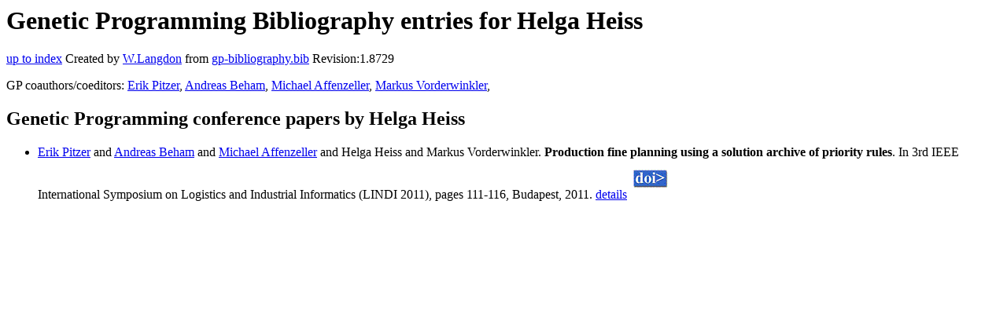

--- FILE ---
content_type: text/html; charset=UTF-8
request_url: http://gpbib.pmacs.upenn.edu/gp-html/HelgaHeiss.html
body_size: 1149
content:
<!DOCTYPE HTML PUBLIC "-//W3C//DTD HTML 4.0 Transitional//EN">
<HTML lang="en">
<!--Converted with bib2html.awk $Revision: 1.98 $ http://www.cs.ucl.ac.uk/staff/W.Langdon!-->
<HEAD>
<TITLE> Genetic Programming Bibliography entries for Helga Heiss </TITLE>
<meta name="viewport" content="width=device-width, initial-scale=1">
<meta name="description" content="genetic programming">
<meta name="description" content="computer science artificial intelligence , genetic algorithms,  genetic programming,  priority                  rule-based optimisation,  production fine planning,                   production rescheduling,  pseudo pareto front,  pareto                  optimisation,  production planning,  scheduling reference">
<meta name="description" content="genetic programming bibliography entries for helga heiss">
<meta name="resource-type" content="document">
<meta name="distribution" content="global">
</HEAD>
<BODY>
<P>
<H1> Genetic Programming Bibliography entries for Helga Heiss </H1>
<P>
<P>
<a href="index.html#HelgaHeiss.html">up to index</a>
Created by <A href="http://www.cs.ucl.ac.uk/staff/W.Langdon">W.Langdon</a> from
<a href="../gp-bibliography.bib">gp-bibliography.bib</a> Revision:1.8729
<P>
GP coauthors/coeditors: 
<a href="ErikPitzer.html">Erik Pitzer</a>,
<a href="AndreasBeham.html">Andreas Beham</a>,
<a href="MichaelAffenzeller.html">Michael Affenzeller</a>,
<a href="MarkusVorderwinkler.html">Markus Vorderwinkler</a>,
<P>
<h2>Genetic Programming conference papers by Helga Heiss</h2>
<UL>
<li><a name="Pitzer:2011:LINDI"></a>
  <a href="http://heal.heuristiclab.com/team/pitzer">Erik Pitzer</a> and  <a href="http://research.fh-ooe.at/de/staff/18683">Andreas Beham</a> and                  <a href="https://heal.heuristiclab.com/team/affenzeller">Michael Affenzeller</a> and Helga Heiss and Markus Vorderwinkler.
<b>Production fine planning using a solution archive of                 priority rules</b>. In
3rd IEEE International Symposium on Logistics and                 Industrial Informatics (LINDI 2011), pages 111-116, Budapest, 2011.
<a href="Pitzer_2011_LINDI.html">details</a>
  <a href="../cache/bin/cache.php?Pitzer:2011:LINDI,http___dx.doi.org_10.1109_LINDI.2011.6031130,http://dx.doi.org/10.1109/LINDI.2011.6031130"><IMG BORDER=0 ISMAP SRC="../doi.gif"></a>
 
<p>

</UL>
<P>
<script type="text/javascript" src="/_Incapsula_Resource?SWJIYLWA=719d34d31c8e3a6e6fffd425f7e032f3&ns=1&cb=1896098872" async></script></HTML>
